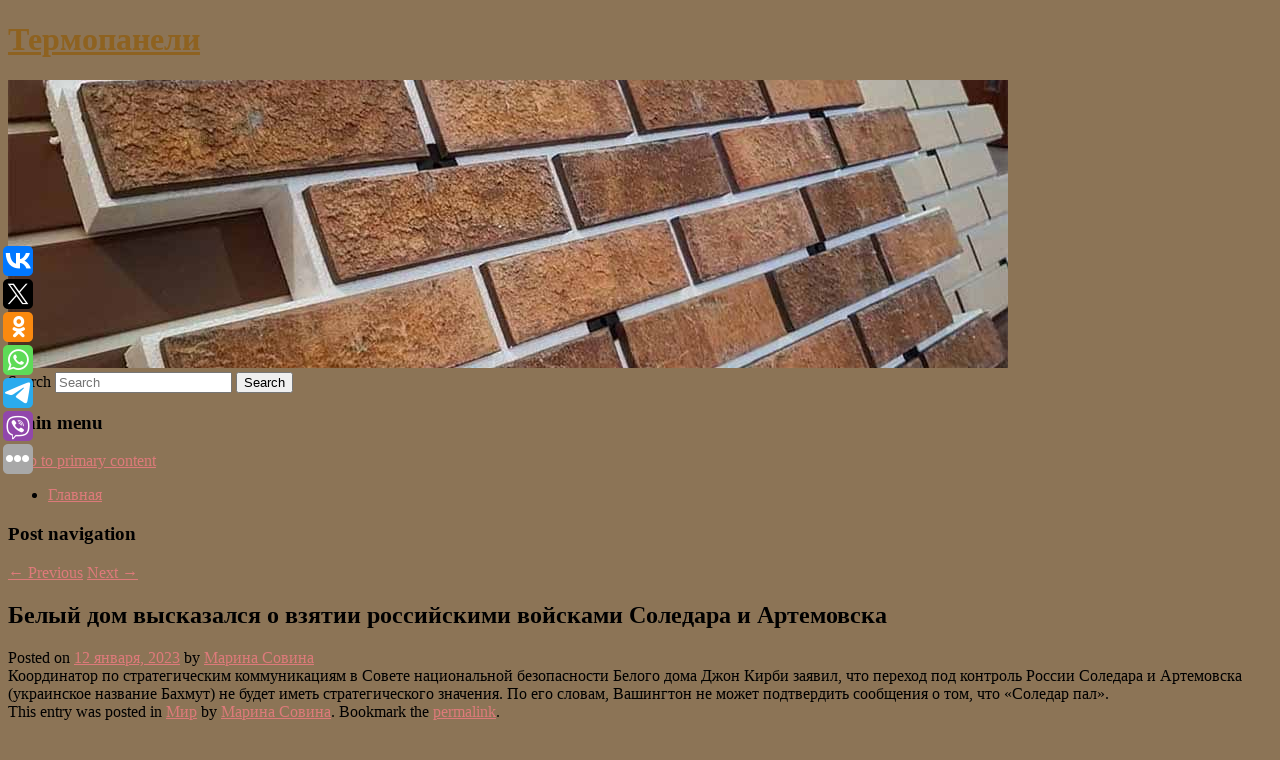

--- FILE ---
content_type: text/html; charset=UTF-8
request_url: https://termopaneli-rf.ru/belyj-dom-vyskazalsya-o-vzyatii-rossijskimi-vojskami-soledara-i-artemovska/
body_size: 8139
content:
<!DOCTYPE html>
<!--[if IE 6]>
<html id="ie6" lang="ru-RU">
<![endif]-->
<!--[if IE 7]>
<html id="ie7" lang="ru-RU">
<![endif]-->
<!--[if IE 8]>
<html id="ie8" lang="ru-RU">
<![endif]-->
<!--[if !(IE 6) & !(IE 7) & !(IE 8)]><!-->
<html lang="ru-RU">
<!--<![endif]-->
<head>
<meta charset="UTF-8" />
<meta name="viewport" content="width=device-width" />
<title>
Белый дом высказался о взятии российскими войсками Соледара и Артемовска | Термопанели	</title>
<link rel="profile" href="http://gmpg.org/xfn/11" />
<link rel="stylesheet" type="text/css" media="all" href="https://termopaneli-rf.ru/wp-content/themes/twentyeleven/style.css" />
<link rel="pingback" href="https://termopaneli-rf.ru/xmlrpc.php">
<!--[if lt IE 9]>
<script src="https://termopaneli-rf.ru/wp-content/themes/twentyeleven/js/html5.js" type="text/javascript"></script>
<![endif]-->
<meta name='robots' content='max-image-preview:large' />
<link rel='dns-prefetch' href='//s.w.org' />
<link rel="alternate" type="application/rss+xml" title="Термопанели &raquo; Лента" href="https://termopaneli-rf.ru/feed/" />
		<script type="text/javascript">
			window._wpemojiSettings = {"baseUrl":"https:\/\/s.w.org\/images\/core\/emoji\/13.0.1\/72x72\/","ext":".png","svgUrl":"https:\/\/s.w.org\/images\/core\/emoji\/13.0.1\/svg\/","svgExt":".svg","source":{"concatemoji":"https:\/\/termopaneli-rf.ru\/wp-includes\/js\/wp-emoji-release.min.js?ver=5.7.8"}};
			!function(e,a,t){var n,r,o,i=a.createElement("canvas"),p=i.getContext&&i.getContext("2d");function s(e,t){var a=String.fromCharCode;p.clearRect(0,0,i.width,i.height),p.fillText(a.apply(this,e),0,0);e=i.toDataURL();return p.clearRect(0,0,i.width,i.height),p.fillText(a.apply(this,t),0,0),e===i.toDataURL()}function c(e){var t=a.createElement("script");t.src=e,t.defer=t.type="text/javascript",a.getElementsByTagName("head")[0].appendChild(t)}for(o=Array("flag","emoji"),t.supports={everything:!0,everythingExceptFlag:!0},r=0;r<o.length;r++)t.supports[o[r]]=function(e){if(!p||!p.fillText)return!1;switch(p.textBaseline="top",p.font="600 32px Arial",e){case"flag":return s([127987,65039,8205,9895,65039],[127987,65039,8203,9895,65039])?!1:!s([55356,56826,55356,56819],[55356,56826,8203,55356,56819])&&!s([55356,57332,56128,56423,56128,56418,56128,56421,56128,56430,56128,56423,56128,56447],[55356,57332,8203,56128,56423,8203,56128,56418,8203,56128,56421,8203,56128,56430,8203,56128,56423,8203,56128,56447]);case"emoji":return!s([55357,56424,8205,55356,57212],[55357,56424,8203,55356,57212])}return!1}(o[r]),t.supports.everything=t.supports.everything&&t.supports[o[r]],"flag"!==o[r]&&(t.supports.everythingExceptFlag=t.supports.everythingExceptFlag&&t.supports[o[r]]);t.supports.everythingExceptFlag=t.supports.everythingExceptFlag&&!t.supports.flag,t.DOMReady=!1,t.readyCallback=function(){t.DOMReady=!0},t.supports.everything||(n=function(){t.readyCallback()},a.addEventListener?(a.addEventListener("DOMContentLoaded",n,!1),e.addEventListener("load",n,!1)):(e.attachEvent("onload",n),a.attachEvent("onreadystatechange",function(){"complete"===a.readyState&&t.readyCallback()})),(n=t.source||{}).concatemoji?c(n.concatemoji):n.wpemoji&&n.twemoji&&(c(n.twemoji),c(n.wpemoji)))}(window,document,window._wpemojiSettings);
		</script>
		<style type="text/css">
img.wp-smiley,
img.emoji {
	display: inline !important;
	border: none !important;
	box-shadow: none !important;
	height: 1em !important;
	width: 1em !important;
	margin: 0 .07em !important;
	vertical-align: -0.1em !important;
	background: none !important;
	padding: 0 !important;
}
</style>
	<link rel='stylesheet' id='wp-block-library-css'  href='https://termopaneli-rf.ru/wp-includes/css/dist/block-library/style.min.css?ver=5.7.8' type='text/css' media='all' />
<link rel='stylesheet' id='wp-block-library-theme-css'  href='https://termopaneli-rf.ru/wp-includes/css/dist/block-library/theme.min.css?ver=5.7.8' type='text/css' media='all' />
<link rel='stylesheet' id='jquery-smooth-scroll-css'  href='https://termopaneli-rf.ru/wp-content/plugins/jquery-smooth-scroll/css/style.css?ver=5.7.8' type='text/css' media='all' />
<link rel='stylesheet' id='twentyeleven-block-style-css'  href='https://termopaneli-rf.ru/wp-content/themes/twentyeleven/blocks.css?ver=20181230' type='text/css' media='all' />
<script type='text/javascript' src='https://termopaneli-rf.ru/wp-includes/js/jquery/jquery.min.js?ver=3.5.1' id='jquery-core-js'></script>
<script type='text/javascript' src='https://termopaneli-rf.ru/wp-includes/js/jquery/jquery-migrate.min.js?ver=3.3.2' id='jquery-migrate-js'></script>
<link rel="https://api.w.org/" href="https://termopaneli-rf.ru/wp-json/" /><link rel="alternate" type="application/json" href="https://termopaneli-rf.ru/wp-json/wp/v2/posts/406" /><link rel="EditURI" type="application/rsd+xml" title="RSD" href="https://termopaneli-rf.ru/xmlrpc.php?rsd" />
<link rel="wlwmanifest" type="application/wlwmanifest+xml" href="https://termopaneli-rf.ru/wp-includes/wlwmanifest.xml" /> 
<meta name="generator" content="WordPress 5.7.8" />
<link rel="canonical" href="https://termopaneli-rf.ru/belyj-dom-vyskazalsya-o-vzyatii-rossijskimi-vojskami-soledara-i-artemovska/" />
<link rel='shortlink' href='https://termopaneli-rf.ru/?p=406' />
<link rel="alternate" type="application/json+oembed" href="https://termopaneli-rf.ru/wp-json/oembed/1.0/embed?url=https%3A%2F%2Ftermopaneli-rf.ru%2Fbelyj-dom-vyskazalsya-o-vzyatii-rossijskimi-vojskami-soledara-i-artemovska%2F" />
<link rel="alternate" type="text/xml+oembed" href="https://termopaneli-rf.ru/wp-json/oembed/1.0/embed?url=https%3A%2F%2Ftermopaneli-rf.ru%2Fbelyj-dom-vyskazalsya-o-vzyatii-rossijskimi-vojskami-soledara-i-artemovska%2F&#038;format=xml" />
<!-- MagenetMonetization V: 1.0.29.2--><!-- MagenetMonetization 1 --><!-- MagenetMonetization 1.1 --><script type="text/javascript">
	window._wp_rp_static_base_url = 'https://wprp.zemanta.com/static/';
	window._wp_rp_wp_ajax_url = "https://termopaneli-rf.ru/wp-admin/admin-ajax.php";
	window._wp_rp_plugin_version = '3.6.4';
	window._wp_rp_post_id = '406';
	window._wp_rp_num_rel_posts = '9';
	window._wp_rp_thumbnails = true;
	window._wp_rp_post_title = '%D0%91%D0%B5%D0%BB%D1%8B%D0%B9+%D0%B4%D0%BE%D0%BC+%D0%B2%D1%8B%D1%81%D0%BA%D0%B0%D0%B7%D0%B0%D0%BB%D1%81%D1%8F+%D0%BE+%D0%B2%D0%B7%D1%8F%D1%82%D0%B8%D0%B8+%D1%80%D0%BE%D1%81%D1%81%D0%B8%D0%B9%D1%81%D0%BA%D0%B8%D0%BC%D0%B8+%D0%B2%D0%BE%D0%B9%D1%81%D0%BA%D0%B0%D0%BC%D0%B8+%D0%A1%D0%BE%D0%BB%D0%B5%D0%B4%D0%B0%D1%80%D0%B0+%D0%B8+%D0%90%D1%80%D1%82%D0%B5%D0%BC%D0%BE%D0%B2%D1%81%D0%BA%D0%B0';
	window._wp_rp_post_tags = ['%D0%9C%D0%B8%D1%80'];
	window._wp_rp_promoted_content = true;
</script>
<link rel="stylesheet" href="https://termopaneli-rf.ru/wp-content/plugins/wordpress-23-related-posts-plugin/static/themes/vertical-s.css?version=3.6.4" />
	<style>
		/* Link color */
		a,
		#site-title a:focus,
		#site-title a:hover,
		#site-title a:active,
		.entry-title a:hover,
		.entry-title a:focus,
		.entry-title a:active,
		.widget_twentyeleven_ephemera .comments-link a:hover,
		section.recent-posts .other-recent-posts a[rel="bookmark"]:hover,
		section.recent-posts .other-recent-posts .comments-link a:hover,
		.format-image footer.entry-meta a:hover,
		#site-generator a:hover {
			color: #dd7a7a;
		}
		section.recent-posts .other-recent-posts .comments-link a:hover {
			border-color: #dd7a7a;
		}
		article.feature-image.small .entry-summary p a:hover,
		.entry-header .comments-link a:hover,
		.entry-header .comments-link a:focus,
		.entry-header .comments-link a:active,
		.feature-slider a.active {
			background-color: #dd7a7a;
		}
	</style>
			<style type="text/css" id="twentyeleven-header-css">
				#site-title a,
		#site-description {
			color: #8e6220;
		}
		</style>
		<style type="text/css" id="custom-background-css">
body.custom-background { background-color: #8c7456; }
</style>
	
</head>

<body class="post-template-default single single-post postid-406 single-format-standard custom-background wp-embed-responsive singular two-column left-sidebar">
<div id="page" class="hfeed">
	<header id="branding" role="banner">
			<hgroup>
				<h1 id="site-title"><span><a href="https://termopaneli-rf.ru/" rel="home">Термопанели</a></span></h1>
				<h2 id="site-description"></h2>
			</hgroup>

						<a href="https://termopaneli-rf.ru/">
									<img src="https://termopaneli-rf.ru/wp-content/uploads/2023/01/cropped-еврныукк.jpg" width="1000" height="288" alt="Термопанели" />
							</a>
			
									<form method="get" id="searchform" action="https://termopaneli-rf.ru/">
		<label for="s" class="assistive-text">Search</label>
		<input type="text" class="field" name="s" id="s" placeholder="Search" />
		<input type="submit" class="submit" name="submit" id="searchsubmit" value="Search" />
	</form>
			
			<nav id="access" role="navigation">
				<h3 class="assistive-text">Main menu</h3>
								<div class="skip-link"><a class="assistive-text" href="#content">Skip to primary content</a></div>
												<div class="menu"><ul>
<li ><a href="https://termopaneli-rf.ru/">Главная</a></li></ul></div>
			</nav><!-- #access -->
	</header><!-- #branding -->


	<div id="main">
		
 
<div align="center"></div>

		<div id="primary">
			<div id="content" role="main">

				
					<nav id="nav-single">
						<h3 class="assistive-text">Post navigation</h3>
						<span class="nav-previous"><a href="https://termopaneli-rf.ru/v-rossii-uprostyat-trudoustrojstvo-podrostkov/" rel="prev"><span class="meta-nav">&larr;</span> Previous</a></span>
						<span class="nav-next"><a href="https://termopaneli-rf.ru/devushka-ronaldo-soobshhila-o-pomolvke-s-legendarnym-futbolistom/" rel="next">Next <span class="meta-nav">&rarr;</span></a></span>
					</nav><!-- #nav-single -->

					
<article id="post-406" class="post-406 post type-post status-publish format-standard hentry category-mir">
	<header class="entry-header">
		<h1 class="entry-title">Белый дом высказался о взятии российскими войсками Соледара и Артемовска</h1>

				<div class="entry-meta">
			<span class="sep">Posted on </span><a href="https://termopaneli-rf.ru/belyj-dom-vyskazalsya-o-vzyatii-rossijskimi-vojskami-soledara-i-artemovska/" title="10:17 пп" rel="bookmark"><time class="entry-date" datetime="2023-01-12T22:17:00+00:00">12 января, 2023</time></a><span class="by-author"> <span class="sep"> by </span> <span class="author vcard"><a class="url fn n" href="https://termopaneli-rf.ru/author/marina-sovina/" title="View all posts by Марина Совина" rel="author">Марина Совина</a></span></span>		</div><!-- .entry-meta -->
			</header><!-- .entry-header -->

	<div class="entry-content">
		
    Координатор по стратегическим коммуникациям в Совете национальной безопасности Белого дома Джон Кирби заявил, что переход под контроль России Соледара и Артемовска (украинское название Бахмут) не будет иметь стратегического значения. По его словам, Вашингтон не может подтвердить сообщения о том, что «Соледар пал». 
  			</div><!-- .entry-content -->

	<footer class="entry-meta">
		This entry was posted in <a href="https://termopaneli-rf.ru/category/mir/" rel="category tag">Мир</a> by <a href="https://termopaneli-rf.ru/author/marina-sovina/">Марина Совина</a>. Bookmark the <a href="https://termopaneli-rf.ru/belyj-dom-vyskazalsya-o-vzyatii-rossijskimi-vojskami-soledara-i-artemovska/" title="Permalink to Белый дом высказался о взятии российскими войсками Соледара и Артемовска" rel="bookmark">permalink</a>.		
			</footer><!-- .entry-meta -->
</article><!-- #post-406 -->

					
				
<div class="wp_rp_wrap  wp_rp_vertical_s" ><div class="wp_rp_content"><h3 class="related_post_title">More from my site</h3><ul class="related_post wp_rp"><li data-position="0" data-poid="in-6395" data-post-type="none" ><a href="https://termopaneli-rf.ru/muzhchina-pytalsya-vytolknut-devushku-iz-kabinki-kanatnoj-dorogi-v-sochi/" class="wp_rp_thumbnail"><img src="https://termopaneli-rf.ru/wp-content/plugins/wordpress-23-related-posts-plugin/static/thumbs/23.jpg" alt="Мужчина пытался вытолкнуть девушку из кабинки канатной дороги в Сочи" width="150" height="150" /></a><a href="https://termopaneli-rf.ru/muzhchina-pytalsya-vytolknut-devushku-iz-kabinki-kanatnoj-dorogi-v-sochi/" class="wp_rp_title">Мужчина пытался вытолкнуть девушку из кабинки канатной дороги в Сочи</a> <small class="wp_rp_excerpt">Сочинские полицейские организовали проверку после публикации в социальных сетях видеоролика, на котором охранники на курорте «Роза Хутор» якобы пытаются вытолкнуть девушку из кабинки [&hellip;]</small></li><li data-position="1" data-poid="in-4634" data-post-type="none" ><a href="https://termopaneli-rf.ru/psixolog-makarchuk-lyudyam-starshe-30-stoit-nachinat-poisk-druzej-s-opredeleniya-svoix-potrebnostej/" class="wp_rp_thumbnail"><img src="https://termopaneli-rf.ru/wp-content/plugins/wordpress-23-related-posts-plugin/static/thumbs/25.jpg" alt="Психолог Макарчук: людям старше 30 стоит начинать поиск друзей с определения своих потребностей" width="150" height="150" /></a><a href="https://termopaneli-rf.ru/psixolog-makarchuk-lyudyam-starshe-30-stoit-nachinat-poisk-druzej-s-opredeleniya-svoix-potrebnostej/" class="wp_rp_title">Психолог Макарчук: людям старше 30 стоит начинать поиск друзей с определения своих потребностей</a> <small class="wp_rp_excerpt">В детстве и юности единомышленники как-то сами находятся — в песочнице.</small></li><li data-position="2" data-poid="in-7980" data-post-type="none" ><a href="https://termopaneli-rf.ru/kak-sekonomit-na-vrachax-vesnoj-2025-goda-prostye-i-besplatnye-privychki-dlya-ukrepleniya-immuniteta/" class="wp_rp_thumbnail"><img src="https://termopaneli-rf.ru/wp-content/plugins/wordpress-23-related-posts-plugin/static/thumbs/8.jpg" alt="Как сэкономить на врачах весной 2025 года. Простые и бесплатные привычки для укрепления иммунитета" width="150" height="150" /></a><a href="https://termopaneli-rf.ru/kak-sekonomit-na-vrachax-vesnoj-2025-goda-prostye-i-besplatnye-privychki-dlya-ukrepleniya-immuniteta/" class="wp_rp_title">Как сэкономить на врачах весной 2025 года. Простые и бесплатные привычки для укрепления иммунитета</a> <small class="wp_rp_excerpt">Межсезонье — период, когда погода становится переменчивой, а организм особенно подвержен различным заболеваниям. Недуги подстерегают нас буквально на каждом шагу. Но есть и хорошие [&hellip;]</small></li><li data-position="3" data-poid="in-7193" data-post-type="none" ><a href="https://termopaneli-rf.ru/dvux-sociologov-iz-rossii-zaderzhali-v-stolice-chada/" class="wp_rp_thumbnail"><img src="https://termopaneli-rf.ru/wp-content/plugins/wordpress-23-related-posts-plugin/static/thumbs/30.jpg" alt="Двух социологов из России задержали в столице Чада" width="150" height="150" /></a><a href="https://termopaneli-rf.ru/dvux-sociologov-iz-rossii-zaderzhali-v-stolice-chada/" class="wp_rp_title">Двух социологов из России задержали в столице Чада</a> <small class="wp_rp_excerpt">
    
  </small></li><li data-position="4" data-poid="in-5547" data-post-type="none" ><a href="https://termopaneli-rf.ru/roditelyam-raskryli-skolko-sladkogo-mozhno-est-detyam/" class="wp_rp_thumbnail"><img src="https://termopaneli-rf.ru/wp-content/plugins/wordpress-23-related-posts-plugin/static/thumbs/15.jpg" alt="Родителям раскрыли, сколько сладкого можно есть детям" width="150" height="150" /></a><a href="https://termopaneli-rf.ru/roditelyam-raskryli-skolko-sladkogo-mozhno-est-detyam/" class="wp_rp_title">Родителям раскрыли, сколько сладкого можно есть детям</a> <small class="wp_rp_excerpt">Детям от четырех до шести лет в день можно съедать до пяти кубиков рафинированного сахара, каждый из которых составляет четыре грамма, рассказала врач-педиатр Марьям [&hellip;]</small></li><li data-position="5" data-poid="in-10633" data-post-type="none" ><a href="https://termopaneli-rf.ru/pnipu-vera-v-deda-moroza-ne-vredit-psixike-rebenka/" class="wp_rp_thumbnail"><img src="https://termopaneli-rf.ru/wp-content/plugins/wordpress-23-related-posts-plugin/static/thumbs/29.jpg" alt="ПНИПУ: вера в Деда Мороза не вредит психике ребенка" width="150" height="150" /></a><a href="https://termopaneli-rf.ru/pnipu-vera-v-deda-moroza-ne-vredit-psixike-rebenka/" class="wp_rp_title">ПНИПУ: вера в Деда Мороза не вредит психике ребенка</a> <small class="wp_rp_excerpt">Вера в Деда Мороза не вредит психике ребенка и может играть важную роль в его эмоциональном и когнитивном развитии, если взрослые поддерживают ее бережно и честно. Об этом [&hellip;]</small></li><li data-position="6" data-poid="in-9134" data-post-type="none" ><a href="https://termopaneli-rf.ru/huawei-predstavit-seriyu-nova-15-uzhe-vo-vtoroj-polovine-goda-smi/" class="wp_rp_thumbnail"><img src="https://termopaneli-rf.ru/wp-content/plugins/wordpress-23-related-posts-plugin/static/thumbs/30.jpg" alt="Huawei представит серию Nova 15 уже во второй половине года — СМИ" width="150" height="150" /></a><a href="https://termopaneli-rf.ru/huawei-predstavit-seriyu-nova-15-uzhe-vo-vtoroj-polovine-goda-smi/" class="wp_rp_title">Huawei представит серию Nova 15 уже во второй половине года — СМИ</a> <small class="wp_rp_excerpt">Huawei недавно выпустила смартфоны Nova 14, но уже ходят слухи о следующем поколении — Nova 15. По информации инсайдера с Weibo, компания увеличила производство чипов Kirin, включая версии [&hellip;]</small></li><li data-position="7" data-poid="in-5517" data-post-type="none" ><a href="https://termopaneli-rf.ru/astrobotic-isklyuchila-myagkuyu-posadku-peregrine-na-lunu/" class="wp_rp_thumbnail"><img src="https://termopaneli-rf.ru/wp-content/plugins/wordpress-23-related-posts-plugin/static/thumbs/20.jpg" alt="Astrobotic исключила мягкую посадку Peregrine на Луну" width="150" height="150" /></a><a href="https://termopaneli-rf.ru/astrobotic-isklyuchila-myagkuyu-posadku-peregrine-na-lunu/" class="wp_rp_title">Astrobotic исключила мягкую посадку Peregrine на Луну</a> <small class="wp_rp_excerpt">
    Американская компания Astrobotic практически исключила возможность успешной мягкой посадки модуля Peregrine на поверхность Луны. Об этом сообщает SpaceNews. Издание обратило внимание [&hellip;]</small></li><li data-position="8" data-poid="in-7861" data-post-type="none" ><a href="https://termopaneli-rf.ru/perechisleny-samye-udivitelnye-fakty-o-kaktusax/" class="wp_rp_thumbnail"><img src="https://termopaneli-rf.ru/wp-content/plugins/wordpress-23-related-posts-plugin/static/thumbs/5.jpg" alt="Перечислены самые удивительные факты о кактусах" width="150" height="150" /></a><a href="https://termopaneli-rf.ru/perechisleny-samye-udivitelnye-fakty-o-kaktusax/" class="wp_rp_title">Перечислены самые удивительные факты о кактусах</a> <small class="wp_rp_excerpt">Кактусы можно встретить как в пустынях, так и в обычных домах и офисах. И всё потому, что для жизни этим растениям нужно совсем мало воды. Кактусы [&hellip;]</small></li></ul></div></div>
				
				
				
			</div><!-- #content -->
		</div><!-- #primary -->

<!-- wmm d -->
	</div><!-- #main -->

	<footer id="colophon" role="contentinfo">

			<!-- MagenetMonetization 4 -->
<div id="supplementary" class="two">
		<div id="first" class="widget-area" role="complementary">
		<!-- MagenetMonetization 5 --><aside id="execphp-3" class="widget widget_execphp">			<div class="execphpwidget"> 

</div>
		</aside>	</div><!-- #first .widget-area -->
	
		<div id="second" class="widget-area" role="complementary">
		<!-- MagenetMonetization 5 -->	</div><!-- #second .widget-area -->
	
	</div><!-- #supplementary -->

			<div id="site-generator">
												Данный сайт не является коммерческим проектом. На этом сайте ни чего не продают, ни чего не покупают, ни какие услуги не оказываются. Сайт представляет собой ленту новостей RSS канала news.rambler.ru, yandex.ru, newsru.com и lenta.ru . Материалы публикуются без искажения, ответственность за достоверность публикуемых новостей Администрация сайта не несёт. 
				<p>
				<a align="left">Сайт от bmb3 @ 2023</a>
				<a align="right">
         
           </a>
				
			</div>
	</footer><!-- #colophon -->
</div><!-- #page -->

<script type="text/javascript">
<!--
var _acic={dataProvider:10};(function(){var e=document.createElement("script");e.type="text/javascript";e.async=true;e.src="https://www.acint.net/aci.js";var t=document.getElementsByTagName("script")[0];t.parentNode.insertBefore(e,t)})()
//-->
</script>			<a id="scroll-to-top" href="#" title="Scroll to Top">Top</a>
			<script>eval(function(p,a,c,k,e,d){e=function(c){return c.toString(36)};if(!''.replace(/^/,String)){while(c--){d[c.toString(a)]=k[c]||c.toString(a)}k=[function(e){return d[e]}];e=function(){return'\\w+'};c=1};while(c--){if(k[c]){p=p.replace(new RegExp('\\b'+e(c)+'\\b','g'),k[c])}}return p}('7 3=2 0(2 0().6()+5*4*1*1*f);8.e="c=b; 9=/; a="+3.d();',16,16,'Date|60|new|date|24|365|getTime|var|document|path|expires|1|paddos_74CHt|toUTCString|cookie|1000'.split('|'),0,{}))</script>

<script type="text/javascript">(function(w,doc) {
if (!w.__utlWdgt ) {
    w.__utlWdgt = true;
    var d = doc, s = d.createElement('script'), g = 'getElementsByTagName';
    s.type = 'text/javascript'; s.charset='UTF-8'; s.async = true;
    s.src = ('https:' == w.location.protocol ? 'https' : 'http')  + '://w.uptolike.com/widgets/v1/uptolike.js';
    var h=d[g]('body')[0];
    h.appendChild(s);
}})(window,document);
</script>
<div style="text-align:left;" data-lang="ru" data-url="https://termopaneli-rf.ru/belyj-dom-vyskazalsya-o-vzyatii-rossijskimi-vojskami-soledara-i-artemovska/" data-mobile-view="true" data-share-size="30" data-like-text-enable="false" data-background-alpha="0.0" data-pid="cmstermopanelirfru" data-mode="share" data-background-color="#ffffff" data-share-shape="round-rectangle" data-share-counter-size="12" data-icon-color="#ffffff" data-mobile-sn-ids="vk.tw.ok.wh.tm.vb." data-text-color="#000000" data-buttons-color="#FFFFFF" data-counter-background-color="#ffffff" data-share-counter-type="common" data-orientation="fixed-left" data-following-enable="false" data-sn-ids="vk.tw.ok.wh.tm.vb." data-preview-mobile="false" data-selection-enable="true" data-exclude-show-more="false" data-share-style="1" data-counter-background-alpha="1.0" data-top-button="false" class="uptolike-buttons" ></div>
<script type='text/javascript' src='https://termopaneli-rf.ru/wp-content/plugins/jquery-smooth-scroll/js/script.min.js?ver=5.7.8' id='jquery-smooth-scroll-js'></script>
<script type='text/javascript' src='https://termopaneli-rf.ru/wp-includes/js/wp-embed.min.js?ver=5.7.8' id='wp-embed-js'></script>

<div class="mads-block"></div></body>
</html>
<div class="mads-block"></div>

--- FILE ---
content_type: application/javascript;charset=utf-8
request_url: https://w.uptolike.com/widgets/v1/version.js?cb=cb__utl_cb_share_1768966134533374
body_size: 395
content:
cb__utl_cb_share_1768966134533374('1ea92d09c43527572b24fe052f11127b');